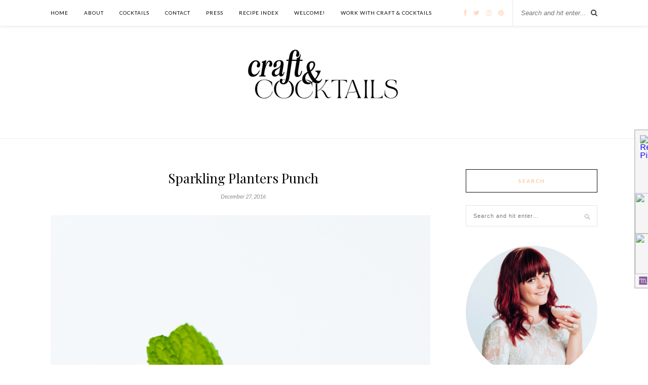

--- FILE ---
content_type: text/html; charset=UTF-8
request_url: https://craftandcocktails.co/2016/12/27/sparkling-planters-punch/
body_size: 12802
content:
<!DOCTYPE html>
<html lang="en-US">
<head>

	<meta charset="UTF-8">
	<meta http-equiv="X-UA-Compatible" content="IE=edge">
	<meta name="viewport" content="width=device-width, initial-scale=1">

	<title>Sparkling Planters Punch - Craft and Cocktails</title>

	<link rel="profile" href="http://gmpg.org/xfn/11" />
	
		<link rel="shortcut icon" href="https://craftandcocktails.co/wp-content/uploads/2018/11/favicon.png" />
		
	<link rel="alternate" type="application/rss+xml" title="Craft and Cocktails RSS Feed" href="https://craftandcocktails.co/feed/" />
	<link rel="alternate" type="application/atom+xml" title="Craft and Cocktails Atom Feed" href="https://craftandcocktails.co/feed/atom/" />
	
	<meta name='robots' content='index, follow, max-image-preview:large, max-snippet:-1, max-video-preview:-1' />

	<!-- This site is optimized with the Yoast SEO plugin v23.4 - https://yoast.com/wordpress/plugins/seo/ -->
	<link rel="canonical" href="https://craftandcocktails.co/2016/12/27/sparkling-planters-punch/" />
	<meta property="og:locale" content="en_US" />
	<meta property="og:type" content="article" />
	<meta property="og:title" content="Sparkling Planters Punch - Craft and Cocktails" />
	<meta property="og:description" content="A Sparkling Planters Punch is New Years worthy tiki drink! A bit of sparkling wine adds a lovely effervescence to the classic citrusy rum punch. Sparkling Planters Punch 1 1/2 oz dark aged rum 1 oz fresh orange juice 2 oz fresh pineapple juice 1/2 oz fresh lemon 1/4 oz grenadine 1 oz champagne or sparkling wine dash bitters mint sprig garnish Add all, but champagne and mint into a shaker with ice. Shake and stain into a goblet or Collins glass with crushed ice. Top with champagne and stir. Garnish with mint sprig. Recipe in collaboration with this post for Minted." />
	<meta property="og:url" content="https://craftandcocktails.co/2016/12/27/sparkling-planters-punch/" />
	<meta property="og:site_name" content="Craft and Cocktails" />
	<meta property="article:publisher" content="https://www.facebook.com/craftandcocktails" />
	<meta property="article:published_time" content="2016-12-27T14:00:30+00:00" />
	<meta property="article:modified_time" content="2016-12-27T23:01:30+00:00" />
	<meta property="og:image" content="https://craftandcocktails.co/wp-content/uploads/2016/12/Minted-New-Years-2-of-2-2-copy-1.jpg" />
	<meta property="og:image:width" content="1000" />
	<meta property="og:image:height" content="1497" />
	<meta property="og:image:type" content="image/jpeg" />
	<meta name="author" content="Ashley Rose" />
	<meta name="twitter:card" content="summary_large_image" />
	<meta name="twitter:creator" content="@ashroseconway" />
	<meta name="twitter:site" content="@ashroseconway" />
	<meta name="twitter:label1" content="Written by" />
	<meta name="twitter:data1" content="Ashley Rose" />
	<script type="application/ld+json" class="yoast-schema-graph">{"@context":"https://schema.org","@graph":[{"@type":"WebPage","@id":"https://craftandcocktails.co/2016/12/27/sparkling-planters-punch/","url":"https://craftandcocktails.co/2016/12/27/sparkling-planters-punch/","name":"Sparkling Planters Punch - Craft and Cocktails","isPartOf":{"@id":"https://craftandcocktails.co/#website"},"primaryImageOfPage":{"@id":"https://craftandcocktails.co/2016/12/27/sparkling-planters-punch/#primaryimage"},"image":{"@id":"https://craftandcocktails.co/2016/12/27/sparkling-planters-punch/#primaryimage"},"thumbnailUrl":"https://craftandcocktails.co/wp-content/uploads/2016/12/Minted-New-Years-2-of-2-2-copy-1.jpg","datePublished":"2016-12-27T14:00:30+00:00","dateModified":"2016-12-27T23:01:30+00:00","author":{"@id":"https://craftandcocktails.co/#/schema/person/9244e04e5d4eac469ebe695a84d7bfe8"},"breadcrumb":{"@id":"https://craftandcocktails.co/2016/12/27/sparkling-planters-punch/#breadcrumb"},"inLanguage":"en-US","potentialAction":[{"@type":"ReadAction","target":["https://craftandcocktails.co/2016/12/27/sparkling-planters-punch/"]}]},{"@type":"ImageObject","inLanguage":"en-US","@id":"https://craftandcocktails.co/2016/12/27/sparkling-planters-punch/#primaryimage","url":"https://craftandcocktails.co/wp-content/uploads/2016/12/Minted-New-Years-2-of-2-2-copy-1.jpg","contentUrl":"https://craftandcocktails.co/wp-content/uploads/2016/12/Minted-New-Years-2-of-2-2-copy-1.jpg","width":1000,"height":1497},{"@type":"BreadcrumbList","@id":"https://craftandcocktails.co/2016/12/27/sparkling-planters-punch/#breadcrumb","itemListElement":[{"@type":"ListItem","position":1,"name":"Home","item":"https://craftandcocktails.co/"},{"@type":"ListItem","position":2,"name":"Sparkling Planters Punch"}]},{"@type":"WebSite","@id":"https://craftandcocktails.co/#website","url":"https://craftandcocktails.co/","name":"Craft and Cocktails","description":"The art of making &amp; shaking.","potentialAction":[{"@type":"SearchAction","target":{"@type":"EntryPoint","urlTemplate":"https://craftandcocktails.co/?s={search_term_string}"},"query-input":{"@type":"PropertyValueSpecification","valueRequired":true,"valueName":"search_term_string"}}],"inLanguage":"en-US"},{"@type":"Person","@id":"https://craftandcocktails.co/#/schema/person/9244e04e5d4eac469ebe695a84d7bfe8","name":"Ashley Rose","image":{"@type":"ImageObject","inLanguage":"en-US","@id":"https://craftandcocktails.co/#/schema/person/image/","url":"https://secure.gravatar.com/avatar/cb022c762c8a43a0a46d3b55aaf102f2?s=96&d=mm&r=g","contentUrl":"https://secure.gravatar.com/avatar/cb022c762c8a43a0a46d3b55aaf102f2?s=96&d=mm&r=g","caption":"Ashley Rose"},"url":"https://craftandcocktails.co/author/ashley/"}]}</script>
	<!-- / Yoast SEO plugin. -->


<link rel='dns-prefetch' href='//cdn001.milotree.com' />
<link rel='dns-prefetch' href='//fonts.googleapis.com' />
<link rel="alternate" type="application/rss+xml" title="Craft and Cocktails &raquo; Feed" href="https://craftandcocktails.co/feed/" />
<link rel="alternate" type="application/rss+xml" title="Craft and Cocktails &raquo; Comments Feed" href="https://craftandcocktails.co/comments/feed/" />
<link rel="alternate" type="application/rss+xml" title="Craft and Cocktails &raquo; Sparkling Planters Punch Comments Feed" href="https://craftandcocktails.co/2016/12/27/sparkling-planters-punch/feed/" />
<script type="text/javascript">
/* <![CDATA[ */
window._wpemojiSettings = {"baseUrl":"https:\/\/s.w.org\/images\/core\/emoji\/15.0.3\/72x72\/","ext":".png","svgUrl":"https:\/\/s.w.org\/images\/core\/emoji\/15.0.3\/svg\/","svgExt":".svg","source":{"concatemoji":"https:\/\/craftandcocktails.co\/wp-includes\/js\/wp-emoji-release.min.js?ver=6.6.4"}};
/*! This file is auto-generated */
!function(i,n){var o,s,e;function c(e){try{var t={supportTests:e,timestamp:(new Date).valueOf()};sessionStorage.setItem(o,JSON.stringify(t))}catch(e){}}function p(e,t,n){e.clearRect(0,0,e.canvas.width,e.canvas.height),e.fillText(t,0,0);var t=new Uint32Array(e.getImageData(0,0,e.canvas.width,e.canvas.height).data),r=(e.clearRect(0,0,e.canvas.width,e.canvas.height),e.fillText(n,0,0),new Uint32Array(e.getImageData(0,0,e.canvas.width,e.canvas.height).data));return t.every(function(e,t){return e===r[t]})}function u(e,t,n){switch(t){case"flag":return n(e,"\ud83c\udff3\ufe0f\u200d\u26a7\ufe0f","\ud83c\udff3\ufe0f\u200b\u26a7\ufe0f")?!1:!n(e,"\ud83c\uddfa\ud83c\uddf3","\ud83c\uddfa\u200b\ud83c\uddf3")&&!n(e,"\ud83c\udff4\udb40\udc67\udb40\udc62\udb40\udc65\udb40\udc6e\udb40\udc67\udb40\udc7f","\ud83c\udff4\u200b\udb40\udc67\u200b\udb40\udc62\u200b\udb40\udc65\u200b\udb40\udc6e\u200b\udb40\udc67\u200b\udb40\udc7f");case"emoji":return!n(e,"\ud83d\udc26\u200d\u2b1b","\ud83d\udc26\u200b\u2b1b")}return!1}function f(e,t,n){var r="undefined"!=typeof WorkerGlobalScope&&self instanceof WorkerGlobalScope?new OffscreenCanvas(300,150):i.createElement("canvas"),a=r.getContext("2d",{willReadFrequently:!0}),o=(a.textBaseline="top",a.font="600 32px Arial",{});return e.forEach(function(e){o[e]=t(a,e,n)}),o}function t(e){var t=i.createElement("script");t.src=e,t.defer=!0,i.head.appendChild(t)}"undefined"!=typeof Promise&&(o="wpEmojiSettingsSupports",s=["flag","emoji"],n.supports={everything:!0,everythingExceptFlag:!0},e=new Promise(function(e){i.addEventListener("DOMContentLoaded",e,{once:!0})}),new Promise(function(t){var n=function(){try{var e=JSON.parse(sessionStorage.getItem(o));if("object"==typeof e&&"number"==typeof e.timestamp&&(new Date).valueOf()<e.timestamp+604800&&"object"==typeof e.supportTests)return e.supportTests}catch(e){}return null}();if(!n){if("undefined"!=typeof Worker&&"undefined"!=typeof OffscreenCanvas&&"undefined"!=typeof URL&&URL.createObjectURL&&"undefined"!=typeof Blob)try{var e="postMessage("+f.toString()+"("+[JSON.stringify(s),u.toString(),p.toString()].join(",")+"));",r=new Blob([e],{type:"text/javascript"}),a=new Worker(URL.createObjectURL(r),{name:"wpTestEmojiSupports"});return void(a.onmessage=function(e){c(n=e.data),a.terminate(),t(n)})}catch(e){}c(n=f(s,u,p))}t(n)}).then(function(e){for(var t in e)n.supports[t]=e[t],n.supports.everything=n.supports.everything&&n.supports[t],"flag"!==t&&(n.supports.everythingExceptFlag=n.supports.everythingExceptFlag&&n.supports[t]);n.supports.everythingExceptFlag=n.supports.everythingExceptFlag&&!n.supports.flag,n.DOMReady=!1,n.readyCallback=function(){n.DOMReady=!0}}).then(function(){return e}).then(function(){var e;n.supports.everything||(n.readyCallback(),(e=n.source||{}).concatemoji?t(e.concatemoji):e.wpemoji&&e.twemoji&&(t(e.twemoji),t(e.wpemoji)))}))}((window,document),window._wpemojiSettings);
/* ]]> */
</script>
<style id='wp-emoji-styles-inline-css' type='text/css'>

	img.wp-smiley, img.emoji {
		display: inline !important;
		border: none !important;
		box-shadow: none !important;
		height: 1em !important;
		width: 1em !important;
		margin: 0 0.07em !important;
		vertical-align: -0.1em !important;
		background: none !important;
		padding: 0 !important;
	}
</style>
<link rel="preload" href="https://craftandcocktails.co/wp-includes/css/dist/block-library/style.min.css?ver=6.6.4" as="style" id="wp-block-library" media="all" onload="this.onload=null;this.rel='stylesheet'"><noscript><link rel='stylesheet' id='wp-block-library-css' href='https://craftandcocktails.co/wp-includes/css/dist/block-library/style.min.css?ver=6.6.4' type='text/css' media='all' />
</noscript><style id='classic-theme-styles-inline-css' type='text/css'>
/*! This file is auto-generated */
.wp-block-button__link{color:#fff;background-color:#32373c;border-radius:9999px;box-shadow:none;text-decoration:none;padding:calc(.667em + 2px) calc(1.333em + 2px);font-size:1.125em}.wp-block-file__button{background:#32373c;color:#fff;text-decoration:none}
</style>
<style id='global-styles-inline-css' type='text/css'>
:root{--wp--preset--aspect-ratio--square: 1;--wp--preset--aspect-ratio--4-3: 4/3;--wp--preset--aspect-ratio--3-4: 3/4;--wp--preset--aspect-ratio--3-2: 3/2;--wp--preset--aspect-ratio--2-3: 2/3;--wp--preset--aspect-ratio--16-9: 16/9;--wp--preset--aspect-ratio--9-16: 9/16;--wp--preset--color--black: #000000;--wp--preset--color--cyan-bluish-gray: #abb8c3;--wp--preset--color--white: #ffffff;--wp--preset--color--pale-pink: #f78da7;--wp--preset--color--vivid-red: #cf2e2e;--wp--preset--color--luminous-vivid-orange: #ff6900;--wp--preset--color--luminous-vivid-amber: #fcb900;--wp--preset--color--light-green-cyan: #7bdcb5;--wp--preset--color--vivid-green-cyan: #00d084;--wp--preset--color--pale-cyan-blue: #8ed1fc;--wp--preset--color--vivid-cyan-blue: #0693e3;--wp--preset--color--vivid-purple: #9b51e0;--wp--preset--gradient--vivid-cyan-blue-to-vivid-purple: linear-gradient(135deg,rgba(6,147,227,1) 0%,rgb(155,81,224) 100%);--wp--preset--gradient--light-green-cyan-to-vivid-green-cyan: linear-gradient(135deg,rgb(122,220,180) 0%,rgb(0,208,130) 100%);--wp--preset--gradient--luminous-vivid-amber-to-luminous-vivid-orange: linear-gradient(135deg,rgba(252,185,0,1) 0%,rgba(255,105,0,1) 100%);--wp--preset--gradient--luminous-vivid-orange-to-vivid-red: linear-gradient(135deg,rgba(255,105,0,1) 0%,rgb(207,46,46) 100%);--wp--preset--gradient--very-light-gray-to-cyan-bluish-gray: linear-gradient(135deg,rgb(238,238,238) 0%,rgb(169,184,195) 100%);--wp--preset--gradient--cool-to-warm-spectrum: linear-gradient(135deg,rgb(74,234,220) 0%,rgb(151,120,209) 20%,rgb(207,42,186) 40%,rgb(238,44,130) 60%,rgb(251,105,98) 80%,rgb(254,248,76) 100%);--wp--preset--gradient--blush-light-purple: linear-gradient(135deg,rgb(255,206,236) 0%,rgb(152,150,240) 100%);--wp--preset--gradient--blush-bordeaux: linear-gradient(135deg,rgb(254,205,165) 0%,rgb(254,45,45) 50%,rgb(107,0,62) 100%);--wp--preset--gradient--luminous-dusk: linear-gradient(135deg,rgb(255,203,112) 0%,rgb(199,81,192) 50%,rgb(65,88,208) 100%);--wp--preset--gradient--pale-ocean: linear-gradient(135deg,rgb(255,245,203) 0%,rgb(182,227,212) 50%,rgb(51,167,181) 100%);--wp--preset--gradient--electric-grass: linear-gradient(135deg,rgb(202,248,128) 0%,rgb(113,206,126) 100%);--wp--preset--gradient--midnight: linear-gradient(135deg,rgb(2,3,129) 0%,rgb(40,116,252) 100%);--wp--preset--font-size--small: 13px;--wp--preset--font-size--medium: 20px;--wp--preset--font-size--large: 36px;--wp--preset--font-size--x-large: 42px;--wp--preset--spacing--20: 0.44rem;--wp--preset--spacing--30: 0.67rem;--wp--preset--spacing--40: 1rem;--wp--preset--spacing--50: 1.5rem;--wp--preset--spacing--60: 2.25rem;--wp--preset--spacing--70: 3.38rem;--wp--preset--spacing--80: 5.06rem;--wp--preset--shadow--natural: 6px 6px 9px rgba(0, 0, 0, 0.2);--wp--preset--shadow--deep: 12px 12px 50px rgba(0, 0, 0, 0.4);--wp--preset--shadow--sharp: 6px 6px 0px rgba(0, 0, 0, 0.2);--wp--preset--shadow--outlined: 6px 6px 0px -3px rgba(255, 255, 255, 1), 6px 6px rgba(0, 0, 0, 1);--wp--preset--shadow--crisp: 6px 6px 0px rgba(0, 0, 0, 1);}:where(.is-layout-flex){gap: 0.5em;}:where(.is-layout-grid){gap: 0.5em;}body .is-layout-flex{display: flex;}.is-layout-flex{flex-wrap: wrap;align-items: center;}.is-layout-flex > :is(*, div){margin: 0;}body .is-layout-grid{display: grid;}.is-layout-grid > :is(*, div){margin: 0;}:where(.wp-block-columns.is-layout-flex){gap: 2em;}:where(.wp-block-columns.is-layout-grid){gap: 2em;}:where(.wp-block-post-template.is-layout-flex){gap: 1.25em;}:where(.wp-block-post-template.is-layout-grid){gap: 1.25em;}.has-black-color{color: var(--wp--preset--color--black) !important;}.has-cyan-bluish-gray-color{color: var(--wp--preset--color--cyan-bluish-gray) !important;}.has-white-color{color: var(--wp--preset--color--white) !important;}.has-pale-pink-color{color: var(--wp--preset--color--pale-pink) !important;}.has-vivid-red-color{color: var(--wp--preset--color--vivid-red) !important;}.has-luminous-vivid-orange-color{color: var(--wp--preset--color--luminous-vivid-orange) !important;}.has-luminous-vivid-amber-color{color: var(--wp--preset--color--luminous-vivid-amber) !important;}.has-light-green-cyan-color{color: var(--wp--preset--color--light-green-cyan) !important;}.has-vivid-green-cyan-color{color: var(--wp--preset--color--vivid-green-cyan) !important;}.has-pale-cyan-blue-color{color: var(--wp--preset--color--pale-cyan-blue) !important;}.has-vivid-cyan-blue-color{color: var(--wp--preset--color--vivid-cyan-blue) !important;}.has-vivid-purple-color{color: var(--wp--preset--color--vivid-purple) !important;}.has-black-background-color{background-color: var(--wp--preset--color--black) !important;}.has-cyan-bluish-gray-background-color{background-color: var(--wp--preset--color--cyan-bluish-gray) !important;}.has-white-background-color{background-color: var(--wp--preset--color--white) !important;}.has-pale-pink-background-color{background-color: var(--wp--preset--color--pale-pink) !important;}.has-vivid-red-background-color{background-color: var(--wp--preset--color--vivid-red) !important;}.has-luminous-vivid-orange-background-color{background-color: var(--wp--preset--color--luminous-vivid-orange) !important;}.has-luminous-vivid-amber-background-color{background-color: var(--wp--preset--color--luminous-vivid-amber) !important;}.has-light-green-cyan-background-color{background-color: var(--wp--preset--color--light-green-cyan) !important;}.has-vivid-green-cyan-background-color{background-color: var(--wp--preset--color--vivid-green-cyan) !important;}.has-pale-cyan-blue-background-color{background-color: var(--wp--preset--color--pale-cyan-blue) !important;}.has-vivid-cyan-blue-background-color{background-color: var(--wp--preset--color--vivid-cyan-blue) !important;}.has-vivid-purple-background-color{background-color: var(--wp--preset--color--vivid-purple) !important;}.has-black-border-color{border-color: var(--wp--preset--color--black) !important;}.has-cyan-bluish-gray-border-color{border-color: var(--wp--preset--color--cyan-bluish-gray) !important;}.has-white-border-color{border-color: var(--wp--preset--color--white) !important;}.has-pale-pink-border-color{border-color: var(--wp--preset--color--pale-pink) !important;}.has-vivid-red-border-color{border-color: var(--wp--preset--color--vivid-red) !important;}.has-luminous-vivid-orange-border-color{border-color: var(--wp--preset--color--luminous-vivid-orange) !important;}.has-luminous-vivid-amber-border-color{border-color: var(--wp--preset--color--luminous-vivid-amber) !important;}.has-light-green-cyan-border-color{border-color: var(--wp--preset--color--light-green-cyan) !important;}.has-vivid-green-cyan-border-color{border-color: var(--wp--preset--color--vivid-green-cyan) !important;}.has-pale-cyan-blue-border-color{border-color: var(--wp--preset--color--pale-cyan-blue) !important;}.has-vivid-cyan-blue-border-color{border-color: var(--wp--preset--color--vivid-cyan-blue) !important;}.has-vivid-purple-border-color{border-color: var(--wp--preset--color--vivid-purple) !important;}.has-vivid-cyan-blue-to-vivid-purple-gradient-background{background: var(--wp--preset--gradient--vivid-cyan-blue-to-vivid-purple) !important;}.has-light-green-cyan-to-vivid-green-cyan-gradient-background{background: var(--wp--preset--gradient--light-green-cyan-to-vivid-green-cyan) !important;}.has-luminous-vivid-amber-to-luminous-vivid-orange-gradient-background{background: var(--wp--preset--gradient--luminous-vivid-amber-to-luminous-vivid-orange) !important;}.has-luminous-vivid-orange-to-vivid-red-gradient-background{background: var(--wp--preset--gradient--luminous-vivid-orange-to-vivid-red) !important;}.has-very-light-gray-to-cyan-bluish-gray-gradient-background{background: var(--wp--preset--gradient--very-light-gray-to-cyan-bluish-gray) !important;}.has-cool-to-warm-spectrum-gradient-background{background: var(--wp--preset--gradient--cool-to-warm-spectrum) !important;}.has-blush-light-purple-gradient-background{background: var(--wp--preset--gradient--blush-light-purple) !important;}.has-blush-bordeaux-gradient-background{background: var(--wp--preset--gradient--blush-bordeaux) !important;}.has-luminous-dusk-gradient-background{background: var(--wp--preset--gradient--luminous-dusk) !important;}.has-pale-ocean-gradient-background{background: var(--wp--preset--gradient--pale-ocean) !important;}.has-electric-grass-gradient-background{background: var(--wp--preset--gradient--electric-grass) !important;}.has-midnight-gradient-background{background: var(--wp--preset--gradient--midnight) !important;}.has-small-font-size{font-size: var(--wp--preset--font-size--small) !important;}.has-medium-font-size{font-size: var(--wp--preset--font-size--medium) !important;}.has-large-font-size{font-size: var(--wp--preset--font-size--large) !important;}.has-x-large-font-size{font-size: var(--wp--preset--font-size--x-large) !important;}
:where(.wp-block-post-template.is-layout-flex){gap: 1.25em;}:where(.wp-block-post-template.is-layout-grid){gap: 1.25em;}
:where(.wp-block-columns.is-layout-flex){gap: 2em;}:where(.wp-block-columns.is-layout-grid){gap: 2em;}
:root :where(.wp-block-pullquote){font-size: 1.5em;line-height: 1.6;}
</style>
<link rel='stylesheet' id='qligg-swiper-css' href='https://craftandcocktails.co/wp-content/plugins/insta-gallery/assets/frontend/swiper/swiper.min.css?ver=4.5.6' type='text/css' media='all' />
<link rel='stylesheet' id='qligg-frontend-css' href='https://craftandcocktails.co/wp-content/plugins/insta-gallery/build/frontend/css/style.css?ver=4.5.6' type='text/css' media='all' />
<link rel='stylesheet' id='jpibfi-style-css' href='https://craftandcocktails.co/wp-content/plugins/jquery-pin-it-button-for-images/css/client.css?ver=3.0.6' type='text/css' media='all' />
<link rel='stylesheet' id='sp_style-css' href='https://craftandcocktails.co/wp-content/themes/rosemary/style.css?ver=6.6.4' type='text/css' media='all' />
<link rel='stylesheet' id='slicknav-css-css' href='https://craftandcocktails.co/wp-content/themes/rosemary/css/slicknav.css?ver=6.6.4' type='text/css' media='all' />
<link rel='stylesheet' id='bxslider-css-css' href='https://craftandcocktails.co/wp-content/themes/rosemary/css/jquery.bxslider.css?ver=6.6.4' type='text/css' media='all' />
<link rel='stylesheet' id='font-awesome-css' href='https://craftandcocktails.co/wp-content/plugins/elementor/assets/lib/font-awesome/css/font-awesome.min.css?ver=4.7.0' type='text/css' media='all' />
<link rel='stylesheet' id='responsive-css' href='https://craftandcocktails.co/wp-content/themes/rosemary/css/responsive.css?ver=6.6.4' type='text/css' media='all' />
<link rel='stylesheet' id='default_body_font-css' href='https://fonts.googleapis.com/css?family=Lato%3A400%2C700%2C400italic%2C700italic&#038;subset=latin%2Clatin-ext&#038;ver=6.6.4' type='text/css' media='all' />
<link rel='stylesheet' id='default_heading_font-css' href='https://fonts.googleapis.com/css?family=Playfair+Display%3A400%2C700%2C400italic%2C700italic&#038;subset=latin%2Clatin-ext&#038;ver=6.6.4' type='text/css' media='all' />
<script type="text/javascript" id="jquery-core-js-extra">
/* <![CDATA[ */
var smoothAllowedBrowsers = [];
/* ]]> */
</script>
<script type="text/javascript" src="https://craftandcocktails.co/wp-includes/js/jquery/jquery.min.js?ver=3.7.1" id="jquery-core-js"></script>
<script type="text/javascript" src="https://craftandcocktails.co/wp-includes/js/jquery/jquery-migrate.min.js?ver=3.4.1" id="jquery-migrate-js"></script>
<script type="text/javascript" src="https://craftandcocktails.co/wp-content/plugins/google-analyticator/external-tracking.min.js?ver=6.5.7" id="ga-external-tracking-js"></script>
<link rel="https://api.w.org/" href="https://craftandcocktails.co/wp-json/" /><link rel="alternate" title="JSON" type="application/json" href="https://craftandcocktails.co/wp-json/wp/v2/posts/2120" /><link rel="EditURI" type="application/rsd+xml" title="RSD" href="https://craftandcocktails.co/xmlrpc.php?rsd" />
<meta name="generator" content="WordPress 6.6.4" />
<link rel='shortlink' href='https://craftandcocktails.co/?p=2120' />
<link rel="alternate" title="oEmbed (JSON)" type="application/json+oembed" href="https://craftandcocktails.co/wp-json/oembed/1.0/embed?url=https%3A%2F%2Fcraftandcocktails.co%2F2016%2F12%2F27%2Fsparkling-planters-punch%2F" />
<link rel="alternate" title="oEmbed (XML)" type="text/xml+oembed" href="https://craftandcocktails.co/wp-json/oembed/1.0/embed?url=https%3A%2F%2Fcraftandcocktails.co%2F2016%2F12%2F27%2Fsparkling-planters-punch%2F&#038;format=xml" />
<style type="text/css">
	a.pinit-button.custom span {
	background-image: url("https://craftandcocktails.co/wp-content/uploads/2017/09/pin-it-button-3.png");	}

	.pinit-hover {
		opacity: 0.5 !important;
		filter: alpha(opacity=50) !important;
	}
	a.pinit-button {
	border-bottom: 0 !important;
	box-shadow: none !important;
	margin-bottom: 0 !important;
}
a.pinit-button::after {
    display: none;
}</style>
		    <style type="text/css">
	
		#logo { padding:7px 0 15px; }
		
		#top-bar, .slicknav_menu { background:#ffffff; }						#nav-wrapper .menu li.current-menu-item > a, #nav-wrapper .menu li.current_page_item > a, #nav-wrapper .menu li a:hover {  color:#ffd8c0; }
		
		#nav-wrapper .menu .sub-menu, #nav-wrapper .menu .children { background: ; }
		#nav-wrapper ul.menu ul a, #nav-wrapper .menu ul ul a { border-top: 1px solid #d6d6d6; color:; }
		#nav-wrapper ul.menu ul a:hover, #nav-wrapper .menu ul ul a:hover { color: #ffffff; background:; }
		
		.slicknav_nav { background:#ffffff; }
		.slicknav_nav a { color:#0a0606; }
		.slicknav_menu .slicknav_icon-bar { background-color:#fcb69f; }
		
		#top-social a i { color:#ffd8c0; }
		#top-social a:hover i { color:#c6b3b5; }
		
		#top-search i { color:; }
		#top-search { border-color:; }
		
		.widget-title { background:; color:#ffc3a0; border-color:#0a0a0a; }
		
		a, .social-widget a:hover > i { color:#ffc3a0; }
		.post-header .cat a, .post-entry blockquote { border-color:#ffc3a0; }
		
		.feat-item .read-more, .more-button  { background:; color:; border-color:#dddddd;}
		.feat-item .read-more:hover, .more-button:hover  { background:#ffffff; color:#ffc3a0; border-color:#dddddd;}
		
				.feat-overlay { background: rgba(255,255,255,.60); }				
    </style>
    <meta name="generator" content="Elementor 3.14.1; features: e_dom_optimization, e_optimized_assets_loading, e_optimized_css_loading, a11y_improvements, additional_custom_breakpoints; settings: css_print_method-external, google_font-enabled, font_display-auto">
<!-- Google tag (gtag.js) -->
<script async src="https://www.googletagmanager.com/gtag/js?id=G-EMWY3ND212"></script>
<script>
  window.dataLayer = window.dataLayer || [];
  function gtag(){dataLayer.push(arguments);}
  gtag('js', new Date());

  gtag('config', 'G-EMWY3ND212');
</script>
<!-- Google Analytics Tracking by Google Analyticator 6.5.7 -->
<script type="text/javascript">
    var analyticsFileTypes = [];
    var analyticsSnippet = 'disabled';
    var analyticsEventTracking = 'enabled';
</script>
<script type="text/javascript">
	(function(i,s,o,g,r,a,m){i['GoogleAnalyticsObject']=r;i[r]=i[r]||function(){
	(i[r].q=i[r].q||[]).push(arguments)},i[r].l=1*new Date();a=s.createElement(o),
	m=s.getElementsByTagName(o)[0];a.async=1;a.src=g;m.parentNode.insertBefore(a,m)
	})(window,document,'script','//www.google-analytics.com/analytics.js','ga');
	ga('create', 'UA-63539602-1', 'auto');
 
	ga('send', 'pageview');
</script>
	
</head>

<body class="post-template-default single single-post postid-2120 single-format-standard elementor-default elementor-kit-5360">




	<div id="top-bar">
	
		<div class="container">
			
			<div id="nav-wrapper">
				<ul id="menu-cocktails" class="menu"><li id="menu-item-30" class="menu-item menu-item-type-custom menu-item-object-custom menu-item-30"><a href="/">Home</a></li>
<li id="menu-item-37" class="menu-item menu-item-type-post_type menu-item-object-page menu-item-37"><a href="https://craftandcocktails.co/about-me/">ABOUT</a></li>
<li id="menu-item-68" class="menu-item menu-item-type-taxonomy menu-item-object-category current-post-ancestor current-menu-parent current-post-parent menu-item-68"><a href="https://craftandcocktails.co/category/cocktails/">COCKTAILS</a></li>
<li id="menu-item-107" class="menu-item menu-item-type-post_type menu-item-object-page menu-item-107"><a href="https://craftandcocktails.co/103-2/">CONTACT</a></li>
<li id="menu-item-1317" class="menu-item menu-item-type-post_type menu-item-object-page menu-item-1317"><a href="https://craftandcocktails.co/press/">PRESS</a></li>
<li id="menu-item-2987" class="menu-item menu-item-type-post_type menu-item-object-page menu-item-2987"><a href="https://craftandcocktails.co/recipe-index/">RECIPE INDEX</a></li>
<li id="menu-item-6038" class="menu-item menu-item-type-post_type menu-item-object-page menu-item-6038"><a href="https://craftandcocktails.co/link-tree/">Welcome!</a></li>
<li id="menu-item-5556" class="menu-item menu-item-type-post_type menu-item-object-page menu-item-5556"><a href="https://craftandcocktails.co/work-with-craft-cocktails/">Work With Craft &#038; Cocktails</a></li>
</ul>			</div>
			
			<div class="menu-mobile"></div>
			
						<div id="top-search">
				<form role="search" method="get" id="searchform" action="https://craftandcocktails.co/">
		<input type="text" placeholder="Search and hit enter..." name="s" id="s" />
</form>				<i class="fa fa-search search-desktop"></i>
				<i class="fa fa-search search-toggle"></i>
			</div>
			
			<!-- Responsive Search -->
			<div class="show-search">
				<form role="search" method="get" id="searchform" action="https://craftandcocktails.co/">
		<input type="text" placeholder="Search and hit enter..." name="s" id="s" />
</form>			</div>
			<!-- -->
						
						<div id="top-social" >
				
				<a href="http://facebook.com/craftandcocktails" target="_blank"><i class="fa fa-facebook"></i></a>				<a href="http://twitter.com/ashroseconway" target="_blank"><i class="fa fa-twitter"></i></a>				<a href="http://instagram.com/craftandcocktails" target="_blank"><i class="fa fa-instagram"></i></a>				<a href="http://pinterest.com/craftandcocktails" target="_blank"><i class="fa fa-pinterest"></i></a>																																								
			</div>
						
		</div>
	
	</div>
	
	<header id="header">
	
		<div class="container">
			
			<div id="logo">
				
									
											<h2><a href="https://craftandcocktails.co"><img src="https://craftandcocktails.co/wp-content/uploads/2024/09/logo-for-website-1-copy.png" alt="Craft and Cocktails" /></a></h2>
										
								
			</div>
			
		</div>
		
	</header>
	
	<div class="container">
		
		<div id="content">
		
			<div id="main" >
			
								
					<article id="post-2120" class="post-2120 post type-post status-publish format-standard has-post-thumbnail hentry category-cocktails category-cocktail-recipes">
	
	<div class="post-header">
		
				
					<h1>Sparkling Planters Punch</h1>
				
				<span class="date">December 27, 2016</span>
				
	</div>
	
					
		
	<div class="post-entry">
		
				
			<input class="jpibfi" type="hidden"><p class="p1"><img fetchpriority="high" decoding="async" data-pin-url="https://craftandcocktails.co/2016/12/27/sparkling-planters-punch/?tp_image_id=2155" data-pin-title="Sparkling Planters Punch" class="alignnone size-full wp-image-2155" src="http://craftandcocktails.co/wp-content/uploads/2016/12/Minted-New-Years-2-of-2-2.jpg" alt="Sparkling Planters Punch | craftandcocktails.co" width="750" height="1122" data-jpibfi-description="" data-jpibfi-post-excerpt="" data-jpibfi-post-url="https://craftandcocktails.co/2016/12/27/sparkling-planters-punch/" data-jpibfi-post-title="Sparkling Planters Punch" data-jpibfi-src="http://craftandcocktails.co/wp-content/uploads/2016/12/Minted-New-Years-2-of-2-2.jpg" srcset="https://craftandcocktails.co/wp-content/uploads/2016/12/Minted-New-Years-2-of-2-2.jpg 750w, https://craftandcocktails.co/wp-content/uploads/2016/12/Minted-New-Years-2-of-2-2-201x300.jpg 201w, https://craftandcocktails.co/wp-content/uploads/2016/12/Minted-New-Years-2-of-2-2-684x1024.jpg 684w" sizes="(max-width: 750px) 100vw, 750px" />A Sparkling Planters Punch is New Years worthy tiki drink! A bit of sparkling wine adds a lovely effervescence to the classic citrusy rum punch.</p>
<p class="p1"><span class="s1"><b>Sparkling Planters Punch</b></span></p>
<ul>
<li class="p1"><span class="s1">1 1/2 oz dark aged rum</span></li>
<li class="p1"><span class="s1">1 oz fresh orange juice</span></li>
<li class="p1"><span class="s1">2 oz fresh pineapple juice </span></li>
<li class="p1"><span class="s1">1/2 oz fresh lemon</span></li>
<li class="p1"><span class="s1">1/4 oz grenadine </span></li>
<li class="p1"><span class="s1">1 oz champagne or sparkling wine</span></li>
<li class="p1"><span class="s1">dash bitters </span></li>
<li class="p1"><span class="s1">mint sprig garnish </span></li>
</ul>
<p class="p1"><span class="s1">Add all, but champagne and mint into a shaker with ice. Shake and stain into a goblet or Collins glass with crushed ice. Top with champagne and stir. Garnish with mint sprig.</span></p>
<p class="p1"><img decoding="async" data-pin-url="https://craftandcocktails.co/2016/12/27/sparkling-planters-punch/?tp_image_id=2156" data-pin-title="Sparkling Planters Punch" class="alignnone size-full wp-image-2156" src="http://craftandcocktails.co/wp-content/uploads/2016/12/Minted-New-Years-1-of-2-2.jpg" alt="Sparkling Planters Punch | craftandcocktails.co" width="750" height="1048" data-jpibfi-description="" data-jpibfi-post-excerpt="" data-jpibfi-post-url="https://craftandcocktails.co/2016/12/27/sparkling-planters-punch/" data-jpibfi-post-title="Sparkling Planters Punch" data-jpibfi-src="http://craftandcocktails.co/wp-content/uploads/2016/12/Minted-New-Years-1-of-2-2.jpg" srcset="https://craftandcocktails.co/wp-content/uploads/2016/12/Minted-New-Years-1-of-2-2.jpg 750w, https://craftandcocktails.co/wp-content/uploads/2016/12/Minted-New-Years-1-of-2-2-215x300.jpg 215w, https://craftandcocktails.co/wp-content/uploads/2016/12/Minted-New-Years-1-of-2-2-733x1024.jpg 733w" sizes="(max-width: 750px) 100vw, 750px" /><img decoding="async" data-pin-url="https://craftandcocktails.co/2016/12/27/sparkling-planters-punch/?tp_image_id=2137" data-pin-title="Sparkling Planters Punch" class="alignnone size-full wp-image-2137" src="http://craftandcocktails.co/wp-content/uploads/2016/12/Minted-New-Years-Planters-Punch-1.jpg" alt="Sparkling Planters Punch | craftandcocktails.co" width="750" height="1047" data-jpibfi-description="" data-jpibfi-post-excerpt="" data-jpibfi-post-url="https://craftandcocktails.co/2016/12/27/sparkling-planters-punch/" data-jpibfi-post-title="Sparkling Planters Punch" data-jpibfi-src="http://craftandcocktails.co/wp-content/uploads/2016/12/Minted-New-Years-Planters-Punch-1.jpg" srcset="https://craftandcocktails.co/wp-content/uploads/2016/12/Minted-New-Years-Planters-Punch-1.jpg 750w, https://craftandcocktails.co/wp-content/uploads/2016/12/Minted-New-Years-Planters-Punch-1-215x300.jpg 215w, https://craftandcocktails.co/wp-content/uploads/2016/12/Minted-New-Years-Planters-Punch-1-734x1024.jpg 734w" sizes="(max-width: 750px) 100vw, 750px" /></p>
<p class="p1"><em>Recipe in collaboration with <a href="http://craftandcocktails.co/2016/12/27/card-and-cocktails/ ‎">this post</a> for Minted.</em></p>
			
				
		
				
								
	</div>
	
		
	<div class="post-meta">
		
				
		<div class="meta-comments">
			<a href="https://craftandcocktails.co/2016/12/27/sparkling-planters-punch/#respond">0 Comments</a>		</div>
				
				<div class="meta-share">
			<span class="share-text">Share:</span>
			<a target="_blank" href="https://www.facebook.com/sharer/sharer.php?u=https://craftandcocktails.co/2016/12/27/sparkling-planters-punch/"><i class="fa fa-facebook"></i></a>
			<a target="_blank" href="https://twitter.com/home?status=Check%20out%20this%20article:%20Sparkling Planters Punch%20-%20https://craftandcocktails.co/2016/12/27/sparkling-planters-punch/"><i class="fa fa-twitter"></i></a>
						<a data-pin-do="skipLink" target="_blank" href="https://pinterest.com/pin/create/button/?url=https://craftandcocktails.co/2016/12/27/sparkling-planters-punch/&media=https://craftandcocktails.co/wp-content/uploads/2016/12/Minted-New-Years-2-of-2-2-copy-1.jpg&description=Sparkling Planters Punch"><i class="fa fa-pinterest"></i></a>
			<a target="_blank" href="https://plus.google.com/share?url=https://craftandcocktails.co/2016/12/27/sparkling-planters-punch/"><i class="fa fa-google-plus"></i></a>
		</div>
				
	</div>
		
		
						<div class="post-related"><div class="post-box"><h4 class="post-box-title">You Might Also Like</h4></div>
						<div class="item-related">
					
										<a href="https://craftandcocktails.co/2018/04/06/cardamom-syrup/"><input class="jpibfi" type="hidden"><img width="520" height="400" src="https://craftandcocktails.co/wp-content/uploads/2018/04/easter-island-14-of-17-520x400.jpg" class="attachment-misc-thumb size-misc-thumb wp-post-image" alt="Cardamom Syrup for cocktails" decoding="async" loading="lazy" data-pin-url="https://craftandcocktails.co/2018/04/06/cardamom-syrup/?tp_image_id=3659" data-jpibfi-description="" data-jpibfi-post-excerpt="" data-jpibfi-post-url="https://craftandcocktails.co/2018/04/06/cardamom-syrup/" data-jpibfi-post-title="Cardamom Syrup" data-jpibfi-src="https://craftandcocktails.co/wp-content/uploads/2018/04/easter-island-14-of-17-520x400.jpg" ></a>
										
					<h3><a href="https://craftandcocktails.co/2018/04/06/cardamom-syrup/">Cardamom Syrup</a></h3>
					<span class="date">April 6, 2018</span>
					
				</div>
						<div class="item-related">
					
										<a href="https://craftandcocktails.co/2015/09/09/craft-cocktails-elsewhere-jojotastic-fall-french-75/"><input class="jpibfi" type="hidden"><img width="520" height="400" src="https://craftandcocktails.co/wp-content/uploads/2015/09/Fall-French-75-craft-cocktails-for-jojotastic-5-520x400.jpg" class="attachment-misc-thumb size-misc-thumb wp-post-image" alt="" decoding="async" loading="lazy" data-pin-url="https://craftandcocktails.co/2015/09/09/craft-cocktails-elsewhere-jojotastic-fall-french-75/?tp_image_id=397" data-jpibfi-description="" data-jpibfi-post-excerpt="" data-jpibfi-post-url="https://craftandcocktails.co/2015/09/09/craft-cocktails-elsewhere-jojotastic-fall-french-75/" data-jpibfi-post-title="Craft &#038; Cocktails Elsewhere: Fall French 75 {Jojotastic}" data-jpibfi-src="https://craftandcocktails.co/wp-content/uploads/2015/09/Fall-French-75-craft-cocktails-for-jojotastic-5-520x400.jpg" ></a>
										
					<h3><a href="https://craftandcocktails.co/2015/09/09/craft-cocktails-elsewhere-jojotastic-fall-french-75/">Craft &#038; Cocktails Elsewhere: Fall French 75 {Jojotastic}</a></h3>
					<span class="date">September 9, 2015</span>
					
				</div>
						<div class="item-related">
					
										<a href="https://craftandcocktails.co/2018/09/02/pineapple-clarified-milk-punch-how-to-clarify-cocktails/"><input class="jpibfi" type="hidden"><img width="520" height="400" src="https://craftandcocktails.co/wp-content/uploads/2018/08/pineapple-clarified-milk-punch-1-of-1-520x400.jpg" class="attachment-misc-thumb size-misc-thumb wp-post-image" alt="" decoding="async" loading="lazy" data-pin-url="https://craftandcocktails.co/2018/09/02/pineapple-clarified-milk-punch-how-to-clarify-cocktails/?tp_image_id=4061" data-jpibfi-description="" data-jpibfi-post-excerpt="" data-jpibfi-post-url="https://craftandcocktails.co/2018/09/02/pineapple-clarified-milk-punch-how-to-clarify-cocktails/" data-jpibfi-post-title="How to Clarify Cocktails with Milk and Pineapple Clarified Milk Punch Recipe" data-jpibfi-src="https://craftandcocktails.co/wp-content/uploads/2018/08/pineapple-clarified-milk-punch-1-of-1-520x400.jpg" ></a>
										
					<h3><a href="https://craftandcocktails.co/2018/09/02/pineapple-clarified-milk-punch-how-to-clarify-cocktails/">How to Clarify Cocktails with Milk and Pineapple Clarified Milk Punch Recipe</a></h3>
					<span class="date">September 2, 2018</span>
					
				</div>
		</div>			
	<div class="post-comments" id="comments">
	
	<div class="post-box"><h4 class="post-box-title">No Comments</h4></div><div class='comments'></div><div id='comments_pagination'></div>	<div id="respond" class="comment-respond">
		<h3 id="reply-title" class="comment-reply-title">Leave a Reply <small><a rel="nofollow" id="cancel-comment-reply-link" href="/2016/12/27/sparkling-planters-punch/#respond" style="display:none;">Cancel Reply</a></small></h3><form action="https://craftandcocktails.co/wp-comments-post.php" method="post" id="commentform" class="comment-form"><p class="comment-form-comment"><textarea id="comment" name="comment" cols="45" rows="8" aria-required="true"></textarea></p><p class="comment-form-author"><label for="author">Name <span class="required">*</span></label> <input id="author" name="author" type="text" value="" size="30" maxlength="245" autocomplete="name" required="required" /></p>
<p class="comment-form-email"><label for="email">Email <span class="required">*</span></label> <input id="email" name="email" type="text" value="" size="30" maxlength="100" autocomplete="email" required="required" /></p>
<p class="comment-form-url"><label for="url">Website</label> <input id="url" name="url" type="text" value="" size="30" maxlength="200" autocomplete="url" /></p>
<p class="comment-form-cookies-consent"><input id="wp-comment-cookies-consent" name="wp-comment-cookies-consent" type="checkbox" value="yes" /> <label for="wp-comment-cookies-consent">Save my name, email, and website in this browser for the next time I comment.</label></p>
<p class="form-submit"><input name="submit" type="submit" id="submit" class="submit" value="Post Comment" /> <input type='hidden' name='comment_post_ID' value='2120' id='comment_post_ID' />
<input type='hidden' name='comment_parent' id='comment_parent' value='0' />
</p><p style="display: none;"><input type="hidden" id="akismet_comment_nonce" name="akismet_comment_nonce" value="5cc7457b38" /></p><p style="display: none !important;" class="akismet-fields-container" data-prefix="ak_"><label>&#916;<textarea name="ak_hp_textarea" cols="45" rows="8" maxlength="100"></textarea></label><input type="hidden" id="ak_js_1" name="ak_js" value="164"/><script>document.getElementById( "ak_js_1" ).setAttribute( "value", ( new Date() ).getTime() );</script></p></form>	</div><!-- #respond -->
	<p class="akismet_comment_form_privacy_notice">This site uses Akismet to reduce spam. <a href="https://akismet.com/privacy/" target="_blank" rel="nofollow noopener">Learn how your comment data is processed</a>.</p>

</div> <!-- end comments div -->
	
</article>						
								
								
			</div>

<aside id="sidebar">
	
	<div id="search-2" class="widget widget_search"><h4 class="widget-title">SEARCH</h4><form role="search" method="get" id="searchform" action="https://craftandcocktails.co/">
		<input type="text" placeholder="Search and hit enter..." name="s" id="s" />
</form></div><div id="solopine_about_widget-2" class="widget solopine_about_widget">			
			<div class="about-widget">
			
						<img src="//craftandcocktails.co/wp-content/uploads/2015/05/about-me-image-300x300.jpg" alt="" class="about-round"/>
						
				
			
			</div>
			
		</div><div id="solopine_social_widget-2" class="widget solopine_social_widget"><h4 class="widget-title">Subscribe &#038; Follow</h4>		
			<div class="social-widget">
				<a href="http://facebook.com/craftandcocktails" target="_blank"><i class="fa fa-facebook"></i></a>				<a href="http://twitter.com/ashroseconway" target="_blank"><i class="fa fa-twitter"></i></a>				<a href="http://instagram.com/craftandcocktails" target="_blank"><i class="fa fa-instagram"></i></a>				<a href="http://pinterest.com/craftandcocktails" target="_blank"><i class="fa fa-pinterest"></i></a>																																							</div>
			
			
		</div><div id="categories-2" class="widget widget_categories"><h4 class="widget-title">Categories</h4><form action="https://craftandcocktails.co" method="get"><label class="screen-reader-text" for="cat">Categories</label><select  name='cat' id='cat' class='postform'>
	<option value='-1'>Select Category</option>
	<option class="level-0" value="227">AROUND TOWN</option>
	<option class="level-0" value="74">Arts &amp; Craft Cocktails</option>
	<option class="level-0" value="382">BAR CART</option>
	<option class="level-0" value="368">BAR COMMUNITY</option>
	<option class="level-0" value="192">BEAUTIFUL BARS</option>
	<option class="level-0" value="591">Books</option>
	<option class="level-0" value="2">COCKTAILS</option>
	<option class="level-0" value="80">CRAFT &amp; COCKTAILS ELSEWHERE</option>
	<option class="level-0" value="4">CRAFTS</option>
	<option class="level-0" value="413">DIY</option>
	<option class="level-0" value="99">ENTERTAINING</option>
	<option class="level-0" value="475">EVENTS</option>
	<option class="level-0" value="177">FEATURES</option>
	<option class="level-0" value="103">FOOD</option>
	<option class="level-0" value="426">HOLIDAY</option>
	<option class="level-0" value="563">HOW TO</option>
	<option class="level-0" value="24">LIFESTYLE</option>
	<option class="level-0" value="318">NAPA</option>
	<option class="level-0" value="3">RECIPES</option>
	<option class="level-0" value="317">SONOMA</option>
	<option class="level-0" value="98">Techniques</option>
	<option class="level-0" value="5">TRAVEL</option>
	<option class="level-0" value="1">Uncategorized</option>
	<option class="level-0" value="488">VIDEO</option>
	<option class="level-0" value="287">Wine</option>
	<option class="level-0" value="316">WINE COUNTRY</option>
</select>
</form><script type="text/javascript">
/* <![CDATA[ */

(function() {
	var dropdown = document.getElementById( "cat" );
	function onCatChange() {
		if ( dropdown.options[ dropdown.selectedIndex ].value > 0 ) {
			dropdown.parentNode.submit();
		}
	}
	dropdown.onchange = onCatChange;
})();

/* ]]> */
</script>
</div>
		<div id="recent-posts-3" class="widget widget_recent_entries">
		<h4 class="widget-title">Recent Posts</h4>
		<ul>
											<li>
					<a href="https://craftandcocktails.co/2025/09/23/fall-spice-syrup-for-lattes-and-cocktails/">Fall Spice Syrup for Lattes and Cocktails</a>
									</li>
											<li>
					<a href="https://craftandcocktails.co/2025/08/26/miso-syrup-recipe-level-up-your-cocktails-with-the-addition-of-umami/">Miso Syrup recipe: level up your cocktails with the addition of umami</a>
									</li>
											<li>
					<a href="https://craftandcocktails.co/2024/09/04/clarified-spicy-margarita/">Clarified Spicy Margarita</a>
									</li>
											<li>
					<a href="https://craftandcocktails.co/2023/12/22/spiced-blue-curacao/">Spiced Blue Curaçao</a>
									</li>
											<li>
					<a href="https://craftandcocktails.co/2023/08/31/grilled-pineapple-pina-colada/">Grilled Pineapple Piña Colada</a>
									</li>
					</ul>

		</div>	
</aside>	
		<!-- END CONTENT -->
		</div>
		
	<!-- END CONTAINER -->
	</div>
	
	<div id="instagram-footer">
		<!-- 2021-10-20: added Instagram Feed Gallery -->
				<div id="instagram-gallery-feed-0" class="instagram-gallery-feed" data-feed="{&quot;id&quot;:0,&quot;account_id&quot;:&quot;17841401091970090&quot;,&quot;source&quot;:&quot;username&quot;,&quot;tag&quot;:&quot;wordpress&quot;,&quot;order_by&quot;:&quot;top_media&quot;,&quot;layout&quot;:&quot;carousel&quot;,&quot;limit&quot;:6,&quot;columns&quot;:3,&quot;lazy&quot;:false,&quot;spacing&quot;:10,&quot;highlight&quot;:{&quot;tag&quot;:&quot;&quot;,&quot;id&quot;:&quot;&quot;,&quot;position&quot;:&quot;1,3,5&quot;},&quot;reel&quot;:{&quot;hide&quot;:false},&quot;copyright&quot;:{&quot;hide&quot;:false,&quot;placeholder&quot;:&quot;&quot;},&quot;profile&quot;:{&quot;display&quot;:false,&quot;auto&quot;:false,&quot;username&quot;:&quot;&quot;,&quot;nickname&quot;:&quot;&quot;,&quot;website&quot;:&quot;&quot;,&quot;biography&quot;:&quot;&quot;,&quot;link_text&quot;:&quot;Follow&quot;,&quot;website_text&quot;:&quot;Website&quot;,&quot;avatar&quot;:&quot;&quot;},&quot;box&quot;:{&quot;display&quot;:false,&quot;padding&quot;:1,&quot;radius&quot;:0,&quot;background&quot;:&quot;#fefefe&quot;,&quot;profile&quot;:false,&quot;desc&quot;:&quot;&quot;,&quot;text_color&quot;:&quot;#000000&quot;},&quot;mask&quot;:{&quot;display&quot;:true,&quot;background&quot;:&quot;#000000&quot;,&quot;likes_count&quot;:true,&quot;comments_count&quot;:true},&quot;card&quot;:{&quot;display&quot;:false,&quot;radius&quot;:1,&quot;font_size&quot;:12,&quot;background&quot;:&quot;#ffffff&quot;,&quot;background_hover&quot;:&quot;#ffffff&quot;,&quot;text_color&quot;:&quot;#000000&quot;,&quot;padding&quot;:5,&quot;likes_count&quot;:true,&quot;text_length&quot;:10,&quot;comments_count&quot;:true,&quot;text_align&quot;:&quot;left&quot;},&quot;carousel&quot;:{&quot;slidespv&quot;:5,&quot;centered_slides&quot;:false,&quot;autoplay&quot;:false,&quot;autoplay_interval&quot;:3000,&quot;navarrows&quot;:true,&quot;navarrows_color&quot;:&quot;&quot;,&quot;pagination&quot;:true,&quot;pagination_color&quot;:&quot;&quot;},&quot;modal&quot;:{&quot;display&quot;:true,&quot;profile&quot;:false,&quot;media_description&quot;:true,&quot;likes_count&quot;:true,&quot;comments_count&quot;:true,&quot;text_align&quot;:&quot;left&quot;,&quot;modal_align&quot;:&quot;right&quot;,&quot;text_length&quot;:10000,&quot;font_size&quot;:12},&quot;button&quot;:{&quot;display&quot;:true,&quot;text&quot;:&quot;View on Instagram&quot;,&quot;text_color&quot;:&quot;#ffff&quot;,&quot;background&quot;:&quot;&quot;,&quot;background_hover&quot;:&quot;&quot;},&quot;button_load&quot;:{&quot;display&quot;:false,&quot;text&quot;:&quot;Load more...&quot;,&quot;text_color&quot;:&quot;#ffff&quot;,&quot;background&quot;:&quot;&quot;,&quot;background_hover&quot;:&quot;&quot;}}">
		<!-- <FeedContainer/> -->
		</div>
				
				
	</div>
	
	<div id="footer">
		
		<div class="container">
			
			<p class="copyright left">Craft and Cocktails © 2018</p>
			<p class="copyright right"></p>
			
		</div>
		
	</div>
	
	<script type='text/javascript' src='https://craftandcocktails.co/wp-content/plugins/tasty-pins/assets/dist/tasty-pinit.build.js?v=1719593762'></script>
<script>window.tastyPinitSettings = {"hover_button_position":"top-left","hover_button_shape":"rounded","hover_button_color":"#FDCEB3","image_overlay_enabled":"yes","custom_button_label_enabled":"yes","custom_button_label_text":"PIN"}</script><style style="display: none !important;">.tasty-pinit-button{background:#e60023;background-image:none;border:0;box-shadow:none;color:#fff;cursor:pointer;display:inline-block;font-family:Arial;font-size:14px;font-weight:700;height:40px;line-height:40px;position:absolute;text-decoration:none;transition:opacity .25s ease-in-out;vertical-align:middle;width:auto;z-index:10000000}.tasty-pinit-button:active,.tasty-pinit-button:hover{color:#fff}.tasty-pinit-overlay{background:#000;bottom:0;box-sizing:border-box;left:0;opacity:.1;padding:6px;pointer-events:none;position:absolute;right:0;top:0;width:100%;z-index:1000000}.tasty-pinit-icon{display:inline-block;height:34px;padding:3px;text-align:center;vertical-align:middle;width:34px}.tasty-pinit-label{padding-left:2px;padding-right:14px}.tasty-pinit-round{border-radius:20px;min-height:40px;min-width:40px;text-align:center}.tasty-pinit-rounded{border-radius:4px;min-width:40px;text-align:center}.tasty-pinit-square{border-radius:0;min-width:40px;text-align:center}
</style><script type="text/javascript" src="https://craftandcocktails.co/wp-includes/js/imagesloaded.min.js?ver=5.0.0" id="imagesloaded-js"></script>
<script type="text/javascript" src="https://craftandcocktails.co/wp-includes/js/masonry.min.js?ver=4.2.2" id="masonry-js"></script>
<script type="text/javascript" src="https://craftandcocktails.co/wp-content/plugins/insta-gallery/assets/frontend/swiper/swiper.min.js?ver=4.5.6" id="qligg-swiper-js"></script>
<script type="text/javascript" id="jpibfi-script-js-extra">
/* <![CDATA[ */
var jpibfi_options = {"hover":{"siteTitle":"Craft and Cocktails","image_selector":".jpibfi_container img","disabled_classes":"wp-smiley;nopin","enabled_classes":"","min_image_height":0,"min_image_height_small":0,"min_image_width":0,"min_image_width_small":0,"show_on":"[front],[home],[single],[page],[archive],[search],[category]","disable_on":",5271","show_button":"hover","button_margin_bottom":20,"button_margin_top":20,"button_margin_left":20,"button_margin_right":20,"button_position":"top-left","description_option":["img_alt","img_title","post_title","img_description"],"transparency_value":0.5,"pin_image":"custom","pin_image_button":"square","pin_image_icon":"circle","pin_image_size":"normal","custom_image_url":"https:\/\/craftandcocktails.co\/wp-content\/uploads\/2017\/09\/pin-it-button-3.png","scale_pin_image":false,"pin_linked_url":true,"pinImageWidth":120,"pinImageHeight":120,"scroll_selector":"","support_srcset":false}};
/* ]]> */
</script>
<script type="text/javascript" src="https://craftandcocktails.co/wp-content/plugins/jquery-pin-it-button-for-images/js/jpibfi.client.js?ver=3.0.6" id="jpibfi-script-js"></script>
<script type="text/javascript" defer async src="https://cdn001.milotree.com/container/005099milotree.js?ver=1.2.0" id="milotree_pop_up-js"></script>
<script type="text/javascript" src="https://craftandcocktails.co/wp-content/themes/rosemary/js/jquery.bxslider.min.js?ver=6.6.4" id="bxslider-js"></script>
<script type="text/javascript" src="https://craftandcocktails.co/wp-content/themes/rosemary/js/jquery.slicknav.min.js?ver=6.6.4" id="slicknav-js"></script>
<script type="text/javascript" src="https://craftandcocktails.co/wp-content/themes/rosemary/js/fitvids.js?ver=6.6.4" id="fitvids-js"></script>
<script type="text/javascript" src="https://craftandcocktails.co/wp-content/themes/rosemary/js/solopine.js?ver=6.6.4" id="sp_scripts-js"></script>
<script type="text/javascript" src="https://craftandcocktails.co/wp-includes/js/comment-reply.min.js?ver=6.6.4" id="comment-reply-js" async="async" data-wp-strategy="async"></script>
<script defer type="text/javascript" src="https://craftandcocktails.co/wp-content/plugins/akismet/_inc/akismet-frontend.js?ver=1719594030" id="akismet-frontend-js"></script>
<script type="text/javascript" src="https://craftandcocktails.co/wp-includes/js/dist/vendor/react.min.js?ver=18.3.1" id="react-js"></script>
<script type="text/javascript" id="qligg-frontend-js-extra">
/* <![CDATA[ */
var qligg_frontend = {"settings":{"insta_flush":false,"insta_reset":8,"spinner_image_url":"","mail_to_alert":"craftandcocktails@gmail.com"},"restRoutePaths":{"username":"https:\/\/craftandcocktails.co\/wp-json\/quadlayers\/instagram\/frontend\/user-media","tag":"https:\/\/craftandcocktails.co\/wp-json\/quadlayers\/instagram\/frontend\/hashtag-media","userprofile":"https:\/\/craftandcocktails.co\/wp-json\/quadlayers\/instagram\/frontend\/user-profile"}};
/* ]]> */
</script>
<script type="text/javascript" src="https://craftandcocktails.co/wp-content/plugins/insta-gallery/build/frontend/js/index.js?ver=cbb63844b3c0f41bfc7a" id="qligg-frontend-js"></script>
<script type="text/javascript" src="https://craftandcocktails.co/wp-content/plugins/tasty-pins/assets/js/savepin.js?ver=2.1.1p" id="tasty-pins-frontend-js"></script>
	
</body>

</html>